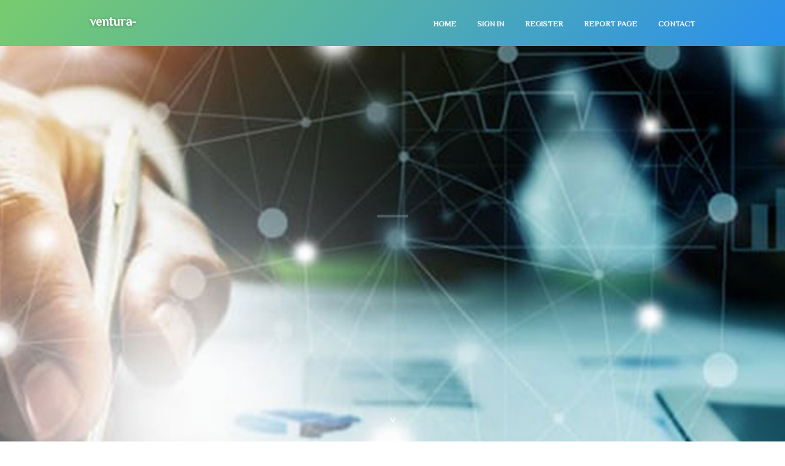

--- FILE ---
content_type: text/html; charset=UTF-8
request_url: https://ventura-festival73838.wssblogs.com/
body_size: 2589
content:
<!DOCTYPE html>
<!--[if IE 8]><html class="lt-ie10 lt-ie9 no-js" prefix="og: https://ogp.me/ns#" lang="en"><![endif]-->
<!--[if IE 9]><html class="lt-ie10 no-js" prefix="og: https://ogp.me/ns#" lang="en"><![endif]-->
<!--[if gt IE 9]><!--><html class="no-js" prefix="og: https://ogp.me/ns#" lang="en"><!--<![endif]-->
<head>
<meta charset="utf-8"><meta http-equiv="X-UA-Compatible" content="IE=edge,chrome=1">
<title>New blog ventura-festival73838.wssblogs.com - homepage</title>
<meta name="viewport" content="width=device-width,initial-scale=1,viewport-fit=cover">
<meta name="msapplication-tap-highlight" content="no">
<link href="https://cloud.wssblogs.com/blog/cdn/style.css" rel="stylesheet">
<meta name="generator" content="wssblogs.com">
<meta name="format-detection" content="telephone=no">
<meta property="og:url" content="https://ventura-festival73838.wssblogs.com/">
<meta property="og:title" content="New blog ventura-festival73838.wssblogs.com - homepage">
<meta property="og:type" content="article">
<meta property="og:description" content="New blog ventura-festival73838.wssblogs.com - homepage">
<meta property="og:site_name" content="wssblogs.com">
<meta property="og:image" content="https://cloud.wssblogs.com/blog/images/img06.jpg">
<link rel="canonical" href="https://ventura-festival73838.wssblogs.com/" />
<link href="https://cloud.wssblogs.com/favicon.ico" rel="shortcut icon" />
</head>
<body class="layout-01 wtf-homepage">
<div class="wnd-page color-red">

<div id="wrapper">

<header id="header">
<div id="layout-section" class="section header header-01 cf design-01 section-media">
<div class="nav-line initial-state cf wnd-fixed">
<div class="section-inner">
<div class="logo logo-default wnd-font-size-90 proxima-nova">
<div class="logo-content">
<div class="text-content-outer"><span class="text-content"><a class="blog_home_link" href="https://ventura-festival73838.wssblogs.com"><strong>ventura-festival73838.wssblogs.com</strong></a></span>
</div></div></div>

<nav id="menu" role="navigation"><div class="menu-not-loaded">

<ul class="level-1"><li class="wnd-active wnd-homepage">
<li><a href="https://wssblogs.com"><span>Home</span></a></li>
<li><a href="https://wssblogs.com/sign-in"><span>Sign In</span></a></li>
<li><a href="https://wssblogs.com/register"><span>Register</span></a></li>
<li><a href="https://wssblogs.com/report"><span>Report page</span></a></li>
<li><a href="https://wssblogs.com/contact"><span>Contact</span></a></li>
</ul><span class="more-text">More</span>
</div>
</nav>
  <span style="width:100px; display:none; height:100px; "><a href="https://wssblogs.com/new-posts?1">1</a><a href="https://wssblogs.com/new-posts?2">2</a><a href="https://wssblogs.com/new-posts?3">3</a><a href="https://wssblogs.com/new-posts?4">4</a><a href="https://wssblogs.com/new-posts?5">5</a></span>

<div id="menu-mobile" class="hidden"><a href="#" id="menu-submit"><span></span>Menu</a></div>

</div>
</div>

</div>
</header>
<main id="main" class="cf" role="main">
<div class="section-wrapper cf">
<div class="section-wrapper-content cf"><div class="section header header-01 cf design-01 section-media wnd-background-image">
<div class="section-bg">
<div class="section-bg-layer wnd-background-image  bgpos-top-center bgatt-scroll" style="background-image:url('https://cloud.wssblogs.com/blog/images/img06.jpg')"></div>
<div class="section-bg-layer section-bg-overlay overlay-black-light"></div>
</div>

<div class="header-content cf">
<div class="header-claim">
<div class="claim-content">
<div class="claim-inner">
<div class="section-inner">
<h1><span class="styled-inline-text claim-borders playfair-display"><span><span></span></span></span></h1>
</div></div></div></div>

<a href="" class="more"></a>

</div>
<div class="header-gradient"></div>
</div><section class="section default-01 design-01 section-white"><div class="section-bg">
<div class="section-bg-layer">

</div>
<div class="section-bg-layer section-bg-overlay"></div>
</div>
<div class="section-inner">
<div class="content cf">
<div>
<div class="column-wrapper cf">
<div><div class="column-content pr" style="width:100%;">
<div><div class="text cf design-01">

<style>
.single .entry-meta {
	padding-top: 0px;
}
.single .entry-header .entry-title {
    margin-bottom: 0px;
}

.entry-meta {
	border-top: 0px !Important;
}

.entry-title {
	font-size:23px !Important;
}
</style>
<br><h2>You do not have any posts yet</h2>
<div style="display:none" ><a href="https://lucidsupplyco46790.wssblogs.com/39403341/zoomies-mushrooms-usa-a-modern-voice-in-mushroom-culture-conscious-living">1</a><a href="https://craigqvon840252.wssblogs.com/39403340/benefits-of-personalized-competition-bracelets-in-boosting-event-security-and-branding">2</a><a href="https://kezialgff336254.wssblogs.com/39403339/o%C5%A1trila-lemax-bulat-pregled">3</a><a href="https://pornogratis69022.wssblogs.com/39403338/versauter-swingerparty-pornofilm-mit-willigen-schlampen-aus-austria">4</a><a href="https://louisevyys027858.wssblogs.com/39403337/%E5%A8%9B%E6%A8%82%E5%9F%8E%E9%AB%94%E9%A9%97%E9%87%91-%E5%85%8D%E8%B2%BB%E7%8E%A9%E8%BD%89%E6%A8%82%E8%B6%A3-%E7%86%B1%E6%83%85">5</a><a href="https://keziakiqo413237.wssblogs.com/39403336/error-code-504">6</a><a href="https://doorrepairs56408.wssblogs.com/39403335/unexpected-business-strategies-that-aided-window-specialists-achieve-success">7</a><a href="https://nanniesbof656182.wssblogs.com/39403334/discover-luxurious-villas-for-sale-in-portugal">8</a><a href="https://zadigetvoltairenewcollect04703.wssblogs.com/39403333/the-2-minute-rule-for-fashion-and-beauty">9</a><a href="https://eshop29517.wssblogs.com/39403332/hosting-options">10</a><a href="https://nelsonvzyg630242.wssblogs.com/39403331/%E0%B9%80%E0%B8%A7-%E0%B8%9A%E0%B8%AA%E0%B8%A5-%E0%B8%AD%E0%B8%95%E0%B8%95%E0%B8%A3%E0%B8%87%E0%B8%88%E0%B8%B2%E0%B8%81%E0%B8%95-%E0%B8%B2%E0%B8%87%E0%B8%9B%E0%B8%A3%E0%B8%B0%E0%B9%80%E0%B8%97%E0%B8%A8-%E0%B9%80%E0%B8%9B-%E0%B8%94%E0%B8%9B%E0%B8%A3%E0%B8%B0%E0%B8%AA%E0%B8%9A%E0%B8%81%E0%B8%B2%E0%B8%A3%E0%B8%93-%E0%B9%83%E0%B8%AB%E0%B8%A1">11</a><a href="https://minaztzx127102.wssblogs.com/39403330/betting-on-luck-where-chance-meets-randomness">12</a><a href="https://martinaqxdu471129.wssblogs.com/39403329/graffiti-terminator-your-solution-for-graffiti-removal">13</a><a href="https://andresydfj.wssblogs.com/39403328/unlocking-financial-freedom-with-short-term-2-500-loans">14</a><a href="https://cyrusacvq745026.wssblogs.com/39403327/peeling-back-the-copyright-a-shadowy-history">15</a></div>
</div></div></div></div></div></div></div></div>
</section>
</div></div>

</main>
<footer id="footer" class="cf">
<div class="section-wrapper cf">
<div class="section-wrapper-content cf"><div class="section footer-01 design-01 section-white">
<div class="section-bg">
<div class="section-bg-layer">
</div>
<div class="section-bg-layer section-bg-overlay"></div>
</div>

    

<div class="footer-line">
<div class="section-inner">
<div class="footer-texts">
<div class="copyright cf">
<div class="copyright-content">
<span class="inline-text">
<span>© 2026&nbsp;All rights reserved</span>
</span>
</div>
</div>
<div class="system-footer cf">
<div class="system-footer-content"><div class="sf">
<div class="sf-content">Powered by <a href="https://wssblogs.com" rel="nofollow" target="_blank">wssblogs.com</a></div>
</div></div>
</div>
</div>
<div class="lang-select cf">
</div></div></div></div></div></div>

</footer>
</div>
</div>
<div id="fe_footer">
<span style="display: none;"><a href="https://wssblogs.com/forum">forum</a></span>
<div id="fe_footer_left"><a href="https://wssblogs.com/register" target="_blank">Make a website for free</a></div><a id="fe_footer_right" href="https://wssblogs.com/sign-in" target="_blank">Webiste Login</a>
</div>
<script defer src="https://static.cloudflareinsights.com/beacon.min.js/vcd15cbe7772f49c399c6a5babf22c1241717689176015" integrity="sha512-ZpsOmlRQV6y907TI0dKBHq9Md29nnaEIPlkf84rnaERnq6zvWvPUqr2ft8M1aS28oN72PdrCzSjY4U6VaAw1EQ==" data-cf-beacon='{"version":"2024.11.0","token":"e36ffd9c58e74d7ca7c7fa0d8d7f717f","r":1,"server_timing":{"name":{"cfCacheStatus":true,"cfEdge":true,"cfExtPri":true,"cfL4":true,"cfOrigin":true,"cfSpeedBrain":true},"location_startswith":null}}' crossorigin="anonymous"></script>
</body>
</html>